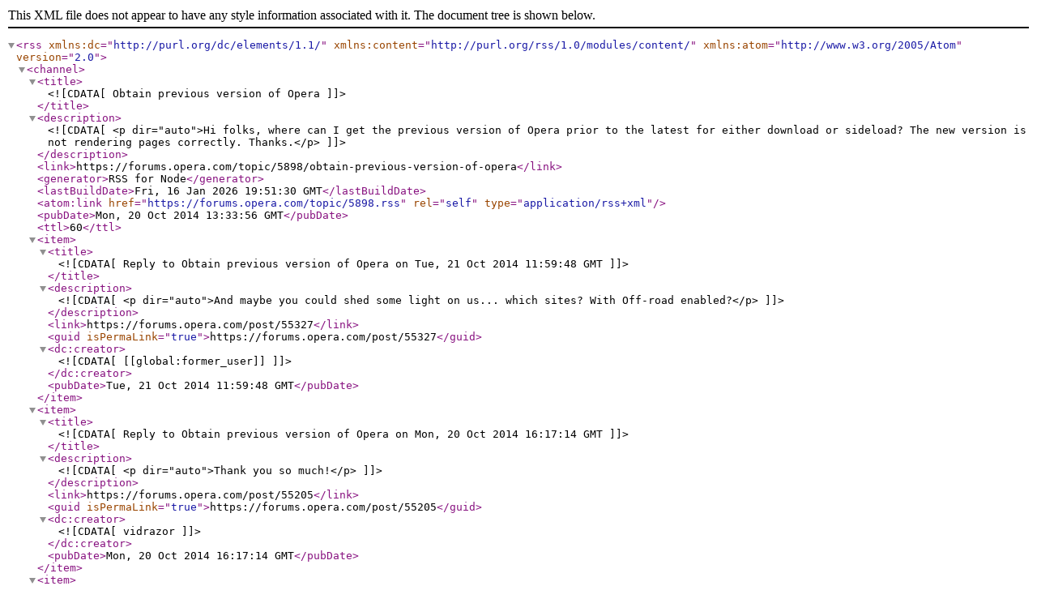

--- FILE ---
content_type: application/xml; charset=utf-8
request_url: https://forums.opera.com/topic/5898.rss
body_size: 755
content:
<?xml version="1.0" encoding="UTF-8"?><rss xmlns:dc="http://purl.org/dc/elements/1.1/" xmlns:content="http://purl.org/rss/1.0/modules/content/" xmlns:atom="http://www.w3.org/2005/Atom" version="2.0"><channel><title><![CDATA[Obtain previous version of Opera]]></title><description><![CDATA[<p dir="auto">Hi folks, where can I get the previous version of Opera prior to the latest for either download or sideload? The new version is not rendering pages correctly. Thanks.</p>
]]></description><link>https://forums.opera.com/topic/5898/obtain-previous-version-of-opera</link><generator>RSS for Node</generator><lastBuildDate>Fri, 16 Jan 2026 19:51:30 GMT</lastBuildDate><atom:link href="https://forums.opera.com/topic/5898.rss" rel="self" type="application/rss+xml"/><pubDate>Mon, 20 Oct 2014 13:33:56 GMT</pubDate><ttl>60</ttl><item><title><![CDATA[Reply to Obtain previous version of Opera on Tue, 21 Oct 2014 11:59:48 GMT]]></title><description><![CDATA[<p dir="auto">And maybe you could shed some light on us... which sites? With Off-road enabled?</p>
]]></description><link>https://forums.opera.com/post/55327</link><guid isPermaLink="true">https://forums.opera.com/post/55327</guid><dc:creator><![CDATA[[[global:former_user]]]]></dc:creator><pubDate>Tue, 21 Oct 2014 11:59:48 GMT</pubDate></item><item><title><![CDATA[Reply to Obtain previous version of Opera on Mon, 20 Oct 2014 16:17:14 GMT]]></title><description><![CDATA[<p dir="auto">Thank you so much!</p>
]]></description><link>https://forums.opera.com/post/55205</link><guid isPermaLink="true">https://forums.opera.com/post/55205</guid><dc:creator><![CDATA[vidrazor]]></dc:creator><pubDate>Mon, 20 Oct 2014 16:17:14 GMT</pubDate></item><item><title><![CDATA[Reply to Obtain previous version of Opera on Mon, 20 Oct 2014 14:28:00 GMT]]></title><description><![CDATA[<p dir="auto">Take your pick and knock yourself out. <img src="https://forums.opera.com/assets/plugins/nodebb-plugin-emoji/emoji/emoji-one/1f642.png?v=fbknpfpme90" class="not-responsive emoji emoji-emoji-one emoji--slightly_smiling_face" title=":)" alt="🙂" /></p>
<p dir="auto"><a href="ftp://ftp.opera.com/pub/opera/android/" target="_blank" rel="noopener noreferrer nofollow ugc">ftp://ftp.opera.com/pub/opera/android/</a></p>
]]></description><link>https://forums.opera.com/post/55191</link><guid isPermaLink="true">https://forums.opera.com/post/55191</guid><dc:creator><![CDATA[linuxmint7]]></dc:creator><pubDate>Mon, 20 Oct 2014 14:28:00 GMT</pubDate></item></channel></rss>